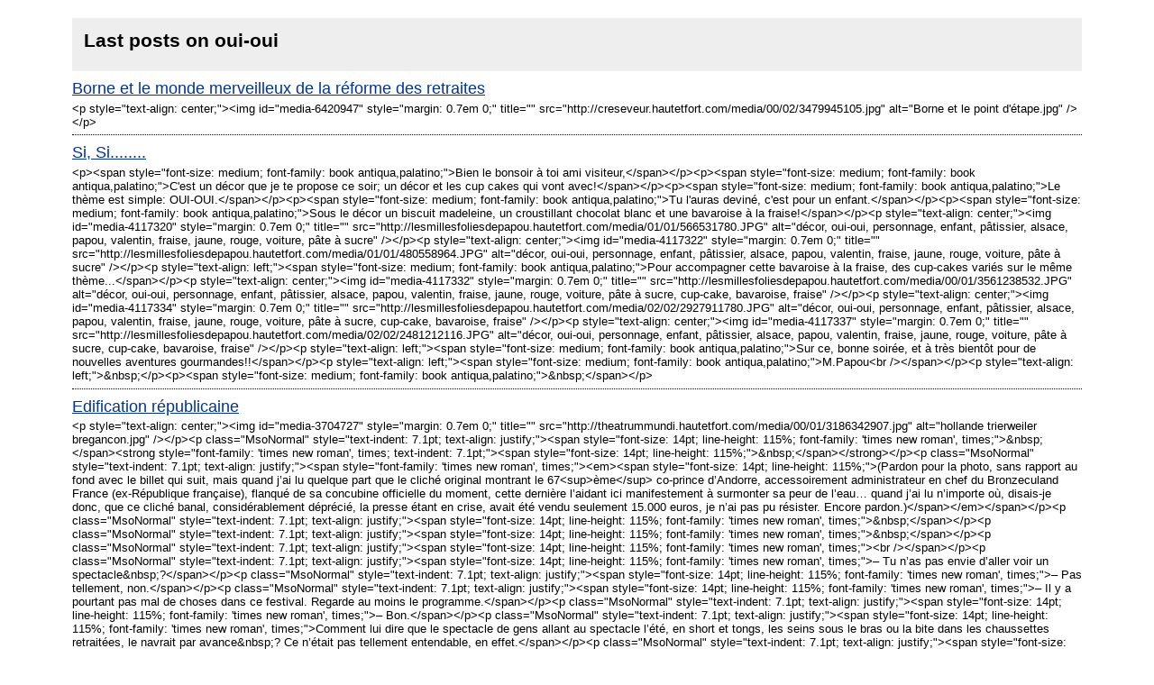

--- FILE ---
content_type: application/xml
request_url: https://www.hautetfort.com/explore/posts/tag/oui-oui/atom.xml
body_size: 4802
content:
<?xml version="1.0" encoding="utf-8"?>
<?xml-stylesheet title="XSL formatting" type="text/xsl" href="https://www.hautetfort.com/css/atom.xsl" ?>
<feed xmlns="http://www.w3.org/2005/Atom" xml:lang="fr">
<title>Last posts on oui-oui</title>
<link rel="self" type="application/atom+xml" href="https://www.hautetfort.com/explore/posts/tag/oui-oui/atom.xml"/>
<link rel="alternate" type="text/html" href="https://www.hautetfort.com/explore/posts/tag/oui-oui" />
<updated>2025-11-05T17:49:37+01:00</updated>
<rights>All Rights Reserved blogSpirit</rights>
<generator uri="https://www.hautetfort.com/" version="1.0">https://www.hautetfort.com/</generator>
<id>https://www.hautetfort.com/explore/posts/tag/oui-oui/atom.xml</id>
<entry>
<author>
<name>Creseveur</name>
<uri>http://creseveur.hautetfort.com/about.html</uri>
</author>
<title>Borne et le monde merveilleux de la réforme des retraites</title>
<link rel="alternate" type="text/html" href="http://creseveur.hautetfort.com/archive/2023/01/30/borne-et-le-monde-merveilleux-de-la-reforme-des-retraites-6425485.html" />
<id>tag:creseveur.hautetfort.com,2023-01-30:6425485</id>
<updated>2023-01-30T08:34:21+01:00</updated>
<published>2023-01-30T08:34:21+01:00</published>
<summary>   </summary>
<content type="html" xml:base="http://creseveur.hautetfort.com/">
&lt;p style=&quot;text-align: center;&quot;&gt;&lt;img id=&quot;media-6420947&quot; style=&quot;margin: 0.7em 0;&quot; title=&quot;&quot; src=&quot;http://creseveur.hautetfort.com/media/00/02/3479945105.jpg&quot; alt=&quot;Borne et le point d'étape.jpg&quot; /&gt;&lt;/p&gt;
</content>
</entry>
<entry>
<author>
<name>papou67</name>
<uri>http://lesmillesfoliesdepapou.hautetfort.com/about.html</uri>
</author>
<title>Si, Si........</title>
<link rel="alternate" type="text/html" href="http://lesmillesfoliesdepapou.hautetfort.com/archive/2013/05/25/bavaroise-fraise-decor-oui-oui-papou-patissier-alsace.html" />
<id>tag:lesmillesfoliesdepapou.hautetfort.com,2013-05-25:5080162</id>
<updated>2013-05-25T22:22:00+02:00</updated>
<published>2013-05-25T22:22:00+02:00</published>
<summary>  Bien le bonsoir à toi ami visiteur,    C'est un décor que je te propose ce...</summary>
<content type="html" xml:base="http://lesmillesfoliesdepapou.hautetfort.com/">
&lt;p&gt;&lt;span style=&quot;font-size: medium; font-family: book antiqua,palatino;&quot;&gt;Bien le bonsoir à toi ami visiteur,&lt;/span&gt;&lt;/p&gt;&lt;p&gt;&lt;span style=&quot;font-size: medium; font-family: book antiqua,palatino;&quot;&gt;C'est un décor que je te propose ce soir; un décor et les cup cakes qui vont avec!&lt;/span&gt;&lt;/p&gt;&lt;p&gt;&lt;span style=&quot;font-size: medium; font-family: book antiqua,palatino;&quot;&gt;Le thème est simple: OUI-OUI.&lt;/span&gt;&lt;/p&gt;&lt;p&gt;&lt;span style=&quot;font-size: medium; font-family: book antiqua,palatino;&quot;&gt;Tu l'auras deviné, c'est pour un enfant.&lt;/span&gt;&lt;/p&gt;&lt;p&gt;&lt;span style=&quot;font-size: medium; font-family: book antiqua,palatino;&quot;&gt;Sous le décor un biscuit madeleine, un croustillant chocolat blanc et une bavaroise à la fraise!&lt;/span&gt;&lt;/p&gt;&lt;p style=&quot;text-align: center;&quot;&gt;&lt;img id=&quot;media-4117320&quot; style=&quot;margin: 0.7em 0;&quot; title=&quot;&quot; src=&quot;http://lesmillesfoliesdepapou.hautetfort.com/media/01/01/566531780.JPG&quot; alt=&quot;décor, oui-oui, personnage, enfant, pâtissier, alsace, papou, valentin, fraise, jaune, rouge, voiture, pâte à sucre&quot; /&gt;&lt;/p&gt;&lt;p style=&quot;text-align: center;&quot;&gt;&lt;img id=&quot;media-4117322&quot; style=&quot;margin: 0.7em 0;&quot; title=&quot;&quot; src=&quot;http://lesmillesfoliesdepapou.hautetfort.com/media/01/01/480558964.JPG&quot; alt=&quot;décor, oui-oui, personnage, enfant, pâtissier, alsace, papou, valentin, fraise, jaune, rouge, voiture, pâte à sucre&quot; /&gt;&lt;/p&gt;&lt;p style=&quot;text-align: left;&quot;&gt;&lt;span style=&quot;font-size: medium; font-family: book antiqua,palatino;&quot;&gt;Pour accompagner cette bavaroise à la fraise, des cup-cakes variés sur le même thème...&lt;/span&gt;&lt;/p&gt;&lt;p style=&quot;text-align: center;&quot;&gt;&lt;img id=&quot;media-4117332&quot; style=&quot;margin: 0.7em 0;&quot; title=&quot;&quot; src=&quot;http://lesmillesfoliesdepapou.hautetfort.com/media/00/01/3561238532.JPG&quot; alt=&quot;décor, oui-oui, personnage, enfant, pâtissier, alsace, papou, valentin, fraise, jaune, rouge, voiture, pâte à sucre, cup-cake, bavaroise, fraise&quot; /&gt;&lt;/p&gt;&lt;p style=&quot;text-align: center;&quot;&gt;&lt;img id=&quot;media-4117334&quot; style=&quot;margin: 0.7em 0;&quot; title=&quot;&quot; src=&quot;http://lesmillesfoliesdepapou.hautetfort.com/media/02/02/2927911780.JPG&quot; alt=&quot;décor, oui-oui, personnage, enfant, pâtissier, alsace, papou, valentin, fraise, jaune, rouge, voiture, pâte à sucre, cup-cake, bavaroise, fraise&quot; /&gt;&lt;/p&gt;&lt;p style=&quot;text-align: center;&quot;&gt;&lt;img id=&quot;media-4117337&quot; style=&quot;margin: 0.7em 0;&quot; title=&quot;&quot; src=&quot;http://lesmillesfoliesdepapou.hautetfort.com/media/02/02/2481212116.JPG&quot; alt=&quot;décor, oui-oui, personnage, enfant, pâtissier, alsace, papou, valentin, fraise, jaune, rouge, voiture, pâte à sucre, cup-cake, bavaroise, fraise&quot; /&gt;&lt;/p&gt;&lt;p style=&quot;text-align: left;&quot;&gt;&lt;span style=&quot;font-size: medium; font-family: book antiqua,palatino;&quot;&gt;Sur ce, bonne soirée, et à très bientôt pour de nouvelles aventures gourmandes!!&lt;/span&gt;&lt;/p&gt;&lt;p style=&quot;text-align: left;&quot;&gt;&lt;span style=&quot;font-size: medium; font-family: book antiqua,palatino;&quot;&gt;M.Papou&lt;br /&gt;&lt;/span&gt;&lt;/p&gt;&lt;p style=&quot;text-align: left;&quot;&gt;&amp;nbsp;&lt;/p&gt;&lt;p&gt;&lt;span style=&quot;font-size: medium; font-family: book antiqua,palatino;&quot;&gt;&amp;nbsp;&lt;/span&gt;&lt;/p&gt;
</content>
</entry>
<entry>
<author>
<name>P. A.</name>
<uri>http://theatrummundi.hautetfort.com/about.html</uri>
</author>
<title>Edification républicaine</title>
<link rel="alternate" type="text/html" href="http://theatrummundi.hautetfort.com/archive/2012/08/15/edification-republicaine.html" />
<id>tag:theatrummundi.hautetfort.com,2012-08-15:4805595</id>
<updated>2012-08-15T12:32:00+02:00</updated>
<published>2012-08-15T12:32:00+02:00</published>
<summary>     &amp;nbsp;   &amp;nbsp;       (Pardon pour la photo, sans rapport au fond avec...</summary>
<content type="html" xml:base="http://theatrummundi.hautetfort.com/">
&lt;p style=&quot;text-align: center;&quot;&gt;&lt;img id=&quot;media-3704727&quot; style=&quot;margin: 0.7em 0;&quot; title=&quot;&quot; src=&quot;http://theatrummundi.hautetfort.com/media/00/01/3186342907.jpg&quot; alt=&quot;hollande trierweiler bregancon.jpg&quot; /&gt;&lt;/p&gt;&lt;p class=&quot;MsoNormal&quot; style=&quot;text-indent: 7.1pt; text-align: justify;&quot;&gt;&lt;span style=&quot;font-size: 14pt; line-height: 115%; font-family: 'times new roman', times;&quot;&gt;&amp;nbsp;&lt;/span&gt;&lt;strong style=&quot;font-family: 'times new roman', times; text-indent: 7.1pt;&quot;&gt;&lt;span style=&quot;font-size: 14pt; line-height: 115%;&quot;&gt;&amp;nbsp;&lt;/span&gt;&lt;/strong&gt;&lt;/p&gt;&lt;p class=&quot;MsoNormal&quot; style=&quot;text-indent: 7.1pt; text-align: justify;&quot;&gt;&lt;span style=&quot;font-family: 'times new roman', times;&quot;&gt;&lt;em&gt;&lt;span style=&quot;font-size: 14pt; line-height: 115%;&quot;&gt;(Pardon pour la photo, sans rapport au fond avec le billet qui suit, mais quand j’ai lu quelque part que le cliché original montrant le 67&lt;sup&gt;ème&lt;/sup&gt; co-prince d’Andorre, accessoirement administrateur en chef du Bronzeculand France (ex-République française), flanqué de sa concubine officielle du moment, cette dernière l’aidant ici manifestement à surmonter sa peur de l’eau… quand j’ai lu n’importe où, disais-je donc, que ce cliché banal, considérablement déprécié, la presse étant en crise, avait été vendu seulement 15.000 euros, je n’ai pas pu résister. Encore pardon.)&lt;/span&gt;&lt;/em&gt;&lt;/span&gt;&lt;/p&gt;&lt;p class=&quot;MsoNormal&quot; style=&quot;text-indent: 7.1pt; text-align: justify;&quot;&gt;&lt;span style=&quot;font-size: 14pt; line-height: 115%; font-family: 'times new roman', times;&quot;&gt;&amp;nbsp;&lt;/span&gt;&lt;/p&gt;&lt;p class=&quot;MsoNormal&quot; style=&quot;text-indent: 7.1pt; text-align: justify;&quot;&gt;&lt;span style=&quot;font-size: 14pt; line-height: 115%; font-family: 'times new roman', times;&quot;&gt;&amp;nbsp;&lt;/span&gt;&lt;/p&gt;&lt;p class=&quot;MsoNormal&quot; style=&quot;text-indent: 7.1pt; text-align: justify;&quot;&gt;&lt;span style=&quot;font-size: 14pt; line-height: 115%; font-family: 'times new roman', times;&quot;&gt;&lt;br /&gt;&lt;/span&gt;&lt;/p&gt;&lt;p class=&quot;MsoNormal&quot; style=&quot;text-indent: 7.1pt; text-align: justify;&quot;&gt;&lt;span style=&quot;font-size: 14pt; line-height: 115%; font-family: 'times new roman', times;&quot;&gt;– Tu n’as pas envie d’aller voir un spectacle&amp;nbsp;?&lt;/span&gt;&lt;/p&gt;&lt;p class=&quot;MsoNormal&quot; style=&quot;text-indent: 7.1pt; text-align: justify;&quot;&gt;&lt;span style=&quot;font-size: 14pt; line-height: 115%; font-family: 'times new roman', times;&quot;&gt;– Pas tellement, non.&lt;/span&gt;&lt;/p&gt;&lt;p class=&quot;MsoNormal&quot; style=&quot;text-indent: 7.1pt; text-align: justify;&quot;&gt;&lt;span style=&quot;font-size: 14pt; line-height: 115%; font-family: 'times new roman', times;&quot;&gt;– Il y a pourtant pas mal de choses dans ce festival. Regarde au moins le programme.&lt;/span&gt;&lt;/p&gt;&lt;p class=&quot;MsoNormal&quot; style=&quot;text-indent: 7.1pt; text-align: justify;&quot;&gt;&lt;span style=&quot;font-size: 14pt; line-height: 115%; font-family: 'times new roman', times;&quot;&gt;– Bon.&lt;/span&gt;&lt;/p&gt;&lt;p class=&quot;MsoNormal&quot; style=&quot;text-indent: 7.1pt; text-align: justify;&quot;&gt;&lt;span style=&quot;font-size: 14pt; line-height: 115%; font-family: 'times new roman', times;&quot;&gt;Comment lui dire que le spectacle de gens allant au spectacle l’été, en short et tongs, les seins sous le bras ou la bite dans les chaussettes retraitées, le navrait par avance&amp;nbsp;? Ce n’était pas tellement entendable, en effet.&lt;/span&gt;&lt;/p&gt;&lt;p class=&quot;MsoNormal&quot; style=&quot;text-indent: 7.1pt; text-align: justify;&quot;&gt;&lt;span style=&quot;font-size: 14pt; line-height: 115%; font-family: 'times new roman', times;&quot;&gt;– Rien ne t’intéresse là-dedans&amp;nbsp;?&lt;/span&gt;&lt;/p&gt;&lt;p class=&quot;MsoNormal&quot; style=&quot;text-indent: 7.1pt; text-align: justify;&quot;&gt;&lt;span style=&quot;font-size: 14pt; line-height: 115%; font-family: 'times new roman', times;&quot;&gt;– En gros, c’est ça.&lt;/span&gt;&lt;/p&gt;&lt;p class=&quot;MsoNormal&quot; style=&quot;text-indent: 7.1pt; text-align: justify;&quot;&gt;&lt;span style=&quot;font-size: 14pt; line-height: 115%; font-family: 'times new roman', times;&quot;&gt;– Tu n’es pas drôle.&lt;/span&gt;&lt;/p&gt;&lt;p class=&quot;MsoNormal&quot; style=&quot;text-indent: 7.1pt; text-align: justify;&quot;&gt;&lt;span style=&quot;font-size: 14pt; line-height: 115%; font-family: 'times new roman', times;&quot;&gt;– Je sais, désolé.&lt;/span&gt;&lt;/p&gt;&lt;p class=&quot;MsoNormal&quot; style=&quot;text-indent: 7.1pt; text-align: justify;&quot;&gt;&lt;span style=&quot;font-size: 14pt; line-height: 115%; font-family: 'times new roman', times;&quot;&gt;Il était debout bien avant l’aube. Le soleil se levant sur le champ devant lui le comblait bien assez, en fait de beauté comme en fait de silence – pépiement des oiseaux.&lt;/span&gt;&lt;/p&gt;&lt;p class=&quot;MsoNormal&quot; style=&quot;text-indent: 7.1pt; text-align: justify;&quot;&gt;&lt;span style=&quot;font-size: 14pt; line-height: 115%; font-family: 'times new roman', times;&quot;&gt;Par silence, il entendait seulement le fermage de gueule des humains, pas un nom laïc à la con de Dieu.&lt;/span&gt;&lt;/p&gt;&lt;p class=&quot;MsoNormal&quot; style=&quot;text-indent: 7.1pt; text-align: justify;&quot;&gt;&lt;span style=&quot;font-size: 14pt; line-height: 115%; font-family: 'times new roman', times;&quot;&gt;– Sérieusement. Tu aimerais voir quoi, idéalement&amp;nbsp;?&lt;/span&gt;&lt;/p&gt;&lt;p class=&quot;MsoNormal&quot; style=&quot;text-indent: 7.1pt; text-align: justify;&quot;&gt;&lt;span style=&quot;font-size: 14pt; line-height: 115%; font-family: 'times new roman', times;&quot;&gt;Il réfléchit un peu.&lt;/span&gt;&lt;/p&gt;&lt;p class=&quot;MsoNormal&quot; style=&quot;text-indent: 7.1pt; text-align: justify;&quot;&gt;&lt;span style=&quot;font-size: 14pt; line-height: 115%; font-family: 'times new roman', times;&quot;&gt;– Idéalement&amp;nbsp;? &lt;/span&gt;&lt;/p&gt;&lt;p class=&quot;MsoNormal&quot; style=&quot;text-indent: 7.1pt; text-align: justify;&quot;&gt;&lt;span style=&quot;font-size: 14pt; line-height: 115%; font-family: 'times new roman', times;&quot;&gt;Il n’avait envie de voir monté aucun grand texte dramatique, parce qu’il les avait presque tous lus, et qu’il ne voulait pas qu’on lui bousille bêtement les représentations qu’il s’en était fait, ni celles qu’il s’en ferait. Les saloperies d’avant-garde le plongeaient dans un profond ennui&amp;nbsp;; duquel il ne parvenait à sortir, s’il se prolongeait trop avant, qu’en simulant quelque rage froide dans lequel cela l’aurait jeté. La même bêtise qui lui semblait touchante dans la vie le désespérait dès qu’elle s’outrecuidait à publier sa bassesse, et pis encore à la vendre, quitte à pot-de-vinasser quelques journaleux pour qu’ils gueulent au scandale. Bref.&lt;/span&gt;&lt;/p&gt;&lt;p class=&quot;MsoNormal&quot; style=&quot;text-indent: 7.1pt; text-align: justify;&quot;&gt;&lt;span style=&quot;font-size: 14pt; line-height: 115%; font-family: 'times new roman', times;&quot;&gt;– De la musique, peut-être. Idéalement, un quatuor viendrait au petit matin ici, dans le jardin, jouer le n°13 de Schubert. Pas plus. Puis les musiciens partiraient sans rien dire, doucement. Ça, oui, ce serait parfait.&lt;/span&gt;&lt;/p&gt;&lt;p class=&quot;MsoNormal&quot; style=&quot;text-indent: 7.1pt; text-align: justify;&quot;&gt;&lt;span style=&quot;font-size: 14pt; line-height: 115%; font-family: 'times new roman', times;&quot;&gt;– Aristo de mes deux, va. Tu n’as pas plus populaire, quand même&amp;nbsp;?&lt;/span&gt;&lt;/p&gt;&lt;p class=&quot;MsoNormal&quot; style=&quot;text-indent: 7.1pt; text-align: justify;&quot;&gt;&lt;span style=&quot;font-size: 14pt; line-height: 115%; font-family: 'times new roman', times;&quot;&gt;– &amp;nbsp;Plus populaire&amp;nbsp;? Ah, si&amp;nbsp;! Mais je crois que ce bon vieux pays n’est pas prêt à remettre une guillotine en place de Grève. L’exécution publique d’un assassin confirmé, ou d’un financier multirécidiviste, ça aurait de la gueule, avoue&amp;nbsp;! Je serais même tenté d’y amener les enfants, pour leur édification morale.&lt;/span&gt;&lt;/p&gt;&lt;p class=&quot;MsoNormal&quot; style=&quot;text-indent: 7.1pt; text-align: justify;&quot;&gt;&lt;span style=&quot;font-size: 14pt; line-height: 115%; font-family: 'times new roman', times;&quot;&gt;Il se souvenait avoir lu deux textes très différents sur la guillotine, ces dernières années&amp;nbsp;: l’un de Villiers de l’Isle-Adam, d’une belle hauteur critique, dont il avait oublié le titre mais qu’on trouvait dans un bizarre recueil intitulé &lt;em&gt;Chez les passants&amp;nbsp;&lt;/em&gt;; l’autre, &lt;em&gt;L’Obéissance&lt;/em&gt;, un roman magnifique de François Sureau.&lt;/span&gt;&lt;/p&gt;&lt;p class=&quot;MsoNormal&quot; style=&quot;text-indent: 7.1pt; text-align: justify;&quot;&gt;&lt;span style=&quot;font-size: 14pt; line-height: 115%; font-family: 'times new roman', times;&quot;&gt;Ah, la belle expression de «&amp;nbsp;bois de justice&amp;nbsp;» pour désigner cette merveilleuse machine&amp;nbsp;!...&lt;/span&gt;&lt;/p&gt;&lt;p class=&quot;MsoNormal&quot; style=&quot;text-indent: 7.1pt; text-align: justify;&quot;&gt;&lt;span style=&quot;font-size: 14pt; line-height: 115%; font-family: 'times new roman', times;&quot;&gt;– &amp;nbsp;En attendant, ajouta-t-il, si ça te dit, tu peux les emmener à ton festival voir &lt;em&gt;Oui-Oui contre Hitler&lt;/em&gt;, dans lequel bien sûr Oui-Oui gagne à la fin. Il faut dire que Hitler a vraiment une si mauvaise gueule qu’il ne risque pas d’agréger même un tout petit morceau de masse, tandis que Oui-Oui oui. Oui. Ça nous promet de beaux citoyens&amp;nbsp;!&lt;/span&gt;&lt;/p&gt;&lt;p class=&quot;MsoNormal&quot; style=&quot;text-indent: 7.1pt; text-align: justify;&quot;&gt;&lt;span style=&quot;font-size: 14pt; line-height: 115%; font-family: 'times new roman', times;&quot;&gt;&amp;nbsp;&lt;/span&gt;&lt;/p&gt;&lt;p class=&quot;MsoNormal&quot; style=&quot;text-indent: 7.1pt; text-align: justify;&quot;&gt;&lt;span style=&quot;font-size: 14pt; line-height: 115%; font-family: 'times new roman', times;&quot;&gt;&amp;nbsp;&lt;/span&gt;&lt;/p&gt;
</content>
</entry>
<entry>
<author>
<name>LTC - LA TOUR CAMOUFLE : ”LA LORRAINE AU COEUR DU MONDE !”</name>
<uri>http://latourcamoufle.hautetfort.com/about.html</uri>
</author>
<title>« OUI-OUI » NE LUI DITES PAS NON, NON !</title>
<link rel="alternate" type="text/html" href="http://latourcamoufle.hautetfort.com/archive/2009/09/12/oui-oui-ne-lui-dites-pas-non-non.html" />
<id>tag:latourcamoufle.hautetfort.com,2009-09-12:2366277</id>
<updated>2009-09-12T16:01:00+02:00</updated>
<published>2009-09-12T16:01:00+02:00</published>
<summary>         © Photo ci-dessus&amp;nbsp;: cpetchanatz.blogspot.com    La collection...</summary>
<content type="html" xml:base="http://latourcamoufle.hautetfort.com/">
&lt;div style=&quot;text-align: center&quot;&gt;&lt;span style=&quot;font-size: 12pt; color: black; line-height: 115%; font-family: &amp;quot;Arial Black&amp;quot;,&amp;quot;sans-serif&amp;quot;; mso-themecolor: text1;&quot;&gt;&lt;a target=&quot;_blank&quot; href=&quot;http://latourcamoufle.hautetfort.com/media/02/01/881635802.jpg&quot;&gt;&lt;img src=&quot;http://latourcamoufle.hautetfort.com/media/02/01/1193500054.jpg&quot; alt=&quot;oui_oui_taxi.jpg&quot; style=&quot;border-width: 0; margin: 0.7em 0;&quot; id=&quot;media-1975552&quot; name=&quot;media-1975552&quot; /&gt;&lt;/a&gt;&lt;/span&gt;&lt;/div&gt; &lt;p style=&quot;margin: 0cm 0cm 10pt; text-align: center;&quot; class=&quot;MsoNormal&quot;&gt;© Photo ci-dessus&amp;nbsp;: cpetchanatz.blogspot.com&lt;/p&gt; &lt;p style=&quot;margin: 0cm 0cm 10pt; text-align: justify;&quot; class=&quot;MsoNormal&quot;&gt;&lt;span style=&quot;font-size: 12pt; color: black; line-height: 115%; font-family: &amp;quot;Arial Black&amp;quot;,&amp;quot;sans-serif&amp;quot;; mso-themecolor: text1;&quot;&gt;La collection «&amp;nbsp;Oui-Oui&amp;nbsp;» est un succès mondial pour des fans allant de 0 à 44 ans. Elle est incontournable depuis plus de 50 ans. Elle revient plus moderne et plus dynamique que jamais avec son nouveau graphisme 3D tiré de la série TV. Je vous conseille entre autres de lire «&amp;nbsp;Oui-Oui et le trésor de l’arc-en-ciel&amp;nbsp;» et «&amp;nbsp;Oui-Oui tête en l’air&amp;nbsp;!&amp;nbsp;». Je trouve que dans ces deux petits livres superbement conçus, l’histoire est intéressante, les personnages bien faits et les couleurs des images très belles. L’ensemble correspond tout à fait à l’univers enfantin que j’aime.&lt;/span&gt;&lt;/p&gt; &lt;p style=&quot;margin: 0cm 0cm 10pt; text-align: justify;&quot; class=&quot;MsoNormal&quot;&gt;&lt;span style=&quot;font-size: 12pt; color: black; line-height: 115%; font-family: &amp;quot;Arial Black&amp;quot;,&amp;quot;sans-serif&amp;quot;; mso-themecolor: text1;&quot;&gt;Une néo de MAF pour LTC Lecture.&lt;/span&gt;&lt;/p&gt; &lt;div style=&quot;text-align: left&quot;&gt;&lt;span style=&quot;font-size: 12pt; color: black; line-height: 115%; font-family: &amp;quot;Arial Black&amp;quot;,&amp;quot;sans-serif&amp;quot;; mso-themecolor: text1;&quot;&gt;&lt;a target=&quot;_blank&quot; href=&quot;http://latourcamoufle.hautetfort.com/media/02/02/599945115.jpg&quot;&gt;&lt;img name=&quot;media-1975547&quot; src=&quot;http://latourcamoufle.hautetfort.com/media/02/02/1142256584.jpg&quot; alt=&quot;hachette_jeunesse_138X138.jpg&quot; style=&quot;border-width: 0; margin: 0.7em 0;&quot; id=&quot;media-1975547&quot; /&gt;&lt;/a&gt;&lt;/span&gt;&lt;/div&gt; &lt;p style=&quot;margin: 0cm 0cm 10pt; text-align: justify;&quot; class=&quot;MsoNormal&quot;&gt;&lt;span style=&quot;font-size: 12pt; color: black; line-height: 115%; font-family: &amp;quot;Arial Black&amp;quot;,&amp;quot;sans-serif&amp;quot;; mso-themecolor: text1;&quot;&gt;INFOS PLUS&amp;nbsp;:&lt;/span&gt;&lt;/p&gt; &lt;p style=&quot;margin: 0cm 0cm 10pt; text-align: justify;&quot; class=&quot;MsoNormal&quot;&gt;&lt;span style=&quot;font-size: 12pt; color: black; line-height: 115%; font-family: &amp;quot;Arial Black&amp;quot;,&amp;quot;sans-serif&amp;quot;; mso-themecolor: text1;&quot;&gt;&lt;a href=&quot;http://www.jeunesse.hachette-livre.fr/livres-illustres/collections-heros/Oui-Oui-000000000257.html&quot;&gt;&lt;span style=&quot;color: black; mso-themecolor: text1;&quot;&gt;http://www.jeunesse.hachette-livre.fr/livres-illustres/collections-heros/Oui-Oui-000000000257.html&lt;/span&gt;&lt;/a&gt;&lt;/span&gt;&lt;/p&gt; &lt;p style=&quot;margin: 0cm 0cm 10pt; text-align: justify;&quot; class=&quot;MsoNormal&quot;&gt;&lt;span style=&quot;font-size: 12pt; color: black; line-height: 115%; font-family: &amp;quot;Arial Black&amp;quot;,&amp;quot;sans-serif&amp;quot;; mso-themecolor: text1;&quot;&gt;La chanson de OUI-OUI&amp;nbsp;: &lt;a href=&quot;http://www.loup-gaou.fr/Oui-Oui.php&quot;&gt;&lt;span style=&quot;color: black; mso-themecolor: text1;&quot;&gt;http://www.loup-gaou.fr/Oui-Oui.php&lt;/span&gt;&lt;/a&gt;&lt;/span&gt;&lt;/p&gt;
</content>
</entry>
</feed>